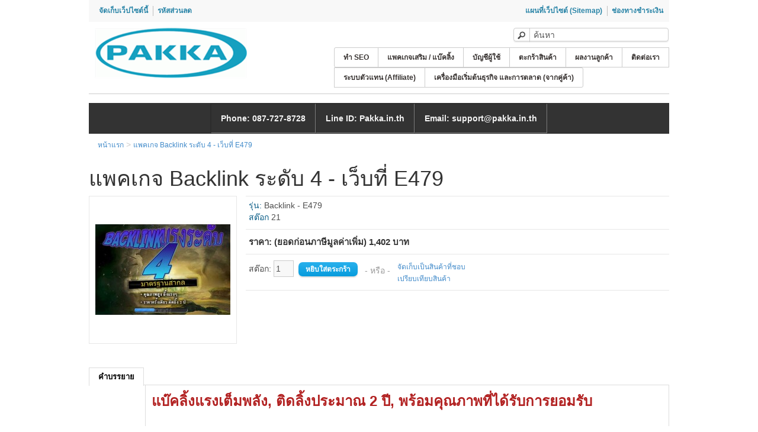

--- FILE ---
content_type: text/html; charset=utf-8
request_url: http://www.pakka.in.th/Backlink-%E0%B8%A3%E0%B8%B0%E0%B8%94%E0%B8%B1%E0%B8%9A4-E479
body_size: 7812
content:
<!DOCTYPE html>
<html dir="ltr" lang="th">
<head>
<!-- Facebook Pixel Code -->
<script>
  !function(f,b,e,v,n,t,s)
  {if(f.fbq)return;n=f.fbq=function(){n.callMethod?
  n.callMethod.apply(n,arguments):n.queue.push(arguments)};
  if(!f._fbq)f._fbq=n;n.push=n;n.loaded=!0;n.version='2.0';
  n.queue=[];t=b.createElement(e);t.async=!0;
  t.src=v;s=b.getElementsByTagName(e)[0];
  s.parentNode.insertBefore(t,s)}(window, document,'script',
  'https://connect.facebook.net/en_US/fbevents.js');
  fbq('init', '1880094028688927');
  fbq('track', 'PageView');
</script>
<noscript><img height="1" width="1" style="display:none"
  src="https://www.facebook.com/tr?id=1880094028688927&ev=PageView&noscript=1"
/></noscript>
<!-- End Facebook Pixel Code -->
<!-- GoStats JavaScript Based Code -->
<script type="text/javascript" src="http://gostats.com/js/counter.js"></script>
<script type="text/javascript">_gos='monster.gostats.com';_goa=491133;
_got=5;_goi=1;_gol='visitors web stats';_GoStatsRun();</script>
<noscript><a target="_blank" title="visitors web stats" 
href="http://gostats.com"><img alt="visitors web stats" 
src="http://monster.gostats.com/bin/count/a_491133/t_5/i_1/counter.png" 
style="border-width:0" /></a></noscript>
<!-- End GoStats JavaScript Based Code -->
<!-- Global site tag (gtag.js) - AdWords: 1026865140 -->
<script async src="https://www.googletagmanager.com/gtag/js?id=AW-1026865140"></script>
<script>
  window.dataLayer = window.dataLayer || [];
  function gtag(){dataLayer.push(arguments);}
  gtag('js', new Date());

  gtag('config', 'AW-1026865140');
</script>
	
<script type="text/javascript">

/* Modified to support Opera */
function bookmarksite(title,url){
if (window.sidebar) // firefox
	window.sidebar.addPanel(title, url, "");
else if(window.opera && window.print){ // opera
	var elem = document.createElement('a');
	elem.setAttribute('href',url);
	elem.setAttribute('title',title);
	elem.setAttribute('rel','sidebar');
	elem.click();
} 
else if(document.all)// ie
	window.external.AddFavorite(url, title);
}
</script>

<meta charset="UTF-8" />
<title>แพคเกจ Backlink ระดับ 4 - เว็บที่ E479</title>
<base href="http://www.pakka.in.th/" />
<link href="http://www.pakka.in.th/image/data/logo.png" rel="icon" />
<link href="http://www.pakka.in.th/Backlink-ระดับ4-E479" rel="canonical" />
<link rel="stylesheet" type="text/css" href="catalog/view/theme/cleanlean/stylesheet/stylesheet.css" />
<link rel="stylesheet" type="text/css" href="catalog/view/theme/cleanlean/stylesheet/dcm.css" />
<script type="text/javascript" src="catalog/view/javascript/jquery/jquery-1.7.1.min.js"></script>
<script type="text/javascript" src="catalog/view/javascript/jquery/ui/jquery-ui-1.8.16.custom.min.js"></script>
<link href="demo/style.css" rel="stylesheet" media="screen" />
<link href="demo/bootstrap/css/bootstrap.min.css" rel="stylesheet" media="screen" />
<link rel="stylesheet" type="text/css" href="catalog/view/javascript/jquery/ui/themes/ui-lightness/jquery-ui-1.8.16.custom.css" />
<script type="text/javascript" src="catalog/view/javascript/jquery/ui/external/jquery.cookie.js"></script>
<script type="text/javascript" src="catalog/view/javascript/jquery/colorbox/jquery.colorbox.js"></script>
<link rel="stylesheet" type="text/css" href="catalog/view/javascript/jquery/colorbox/colorbox.css" media="screen" />
<script type="text/javascript" src="catalog/view/javascript/jquery/tabs.js"></script>

      <script type="text/javascript" src="catalog/view/javascript/add2cart-go2cart/common.js"></script>
   
<!--[if IE 7]>
<link rel="stylesheet" type="text/css" href="catalog/view/theme/cleanlean/stylesheet/ie7.css" />
<![endif]-->
<!--[if lt IE 7]>
<link rel="stylesheet" type="text/css" href="catalog/view/theme/cleanlean/stylesheet/ie6.css" />
<script type="text/javascript" src="catalog/view/javascript/DD_belatedPNG_0.0.8a-min.js"></script>
<script type="text/javascript">
DD_belatedPNG.fix('#logo img');
</script>
<![endif]-->
</head>
<!-- Quantcast Tag -->
<script type="text/javascript">
var _qevents = _qevents || [];

(function() {
var elem = document.createElement('script');
elem.src = (document.location.protocol == "https:" ? "https://secure" : "http://edge") + ".quantserve.com/quant.js";
elem.async = true;
elem.type = "text/javascript";
var scpt = document.getElementsByTagName('script')[0];
scpt.parentNode.insertBefore(elem, scpt);
})();

_qevents.push({
qacct:"p-snw7KD32-_5MD"
});
</script>

<!-- DEECOMER -->
<script>
	var tid = setTimeout(mycode, 1);
	function mycode() {
		$(function(){
			windowsHeight = $(window).height();
			footerHeight = $("#dcm-footer").height();
			warpperHeight = $("#warpper").height();
			var p = $("#dcm-footer").position();
			//alert(p.top);
			movePx = windowsHeight - p.top - footerHeight;
			if (windowsHeight>warpperHeight) {
				$("#warpper").css("height", windowsHeight+"px");
				if ($("#dcmLoadData").text()=='') {
					$("#container").css("padding-bottom", movePx+"px");
				}
			}
		});
		tid = setTimeout(mycode, 3000); // repeat myself
	}
	
</script>

<noscript>
<div style="display:none;">
<img src="//pixel.quantserve.com/pixel/p-snw7KD32-_5MD.gif" border="0" height="1" width="1" alt="Quantcast"/>
</div>
</noscript>
<!-- End Quantcast tag -->
<script type="text/javascript">
setTimeout(function(){var a=document.createElement("script");
var b=document.getElementsByTagName("script")[0];
a.src=document.location.protocol+"//dnn506yrbagrg.cloudfront.net/pages/scripts/0017/7716.js?"+Math.floor(new Date().getTime()/3600000);
a.async=true;a.type="text/javascript";b.parentNode.insertBefore(a,b)}, 1);
</script>
<body>
	<div id=warpper>
<div id="container">
<div id="header">

  <div class="top-header">
  	  <div class="links">
<a href="javascript:bookmarksite('&#3586;&#3634;&#3618; Backlink &#3588;&#3640;&#3603;&#3616;&#3634;&#3614;&#3626;&#3641;&#3591; | Pakka', 'https://www.pakka.in.th')">&#3592;&#3633;&#3604;&#3648;&#3585;&#3655;&#3610;&#3648;&#3623;&#3655;&#3611;&#3652;&#3595;&#3605;&#3660;&#3609;&#3637;&#3657;</a>
        <a href="/discount">&#3619;&#3627;&#3633;&#3626;&#3626;&#3656;&#3623;&#3609;&#3621;&#3604;</a>
      </div>

      <div class="links_right">
        <a href="/sitemap">&#3649;&#3612;&#3609;&#3607;&#3637;&#3656;&#3648;&#3623;&#3655;&#3611;&#3652;&#3595;&#3605;&#3660; (Sitemap)</a>
        <a href="/banks-seo">ช่องทางชำระเงิน</a>
      </div>
      <div style="clear:both;"></div>
  </div>

    <div id="logo"><a href="/?"><img src="http://www.pakka.in.th/image/data/logo.png" title="Pakka ordinary partnership" alt="Pakka ordinary partnership" /></a></div>
          
  <div class="menu_shop">
  
  	<div id="search" style="text-align:right;position:relative;right:-45px;">
    	<div class="button-search"></div>
    	    		<input type="text" name="filter_name" value="ค้นหา" class="form-control" onClick="this.value = '';" onKeyDown="this.style.color = '#000000';" />
    	  	</div>
     <div style="clear:both;"></div>
    
	
	<div class='btn-group pull-right'>
		<a href='/?' class='btn btn-sm btn-default'>ทำ SEO</a>
						<a href='/home' class='btn btn-sm btn-default'>แพคเกจเสริม / แบ๊คลิ้ง</a>
		<a href='/account' class='btn btn-sm btn-default'>บัญชีผู้ใช้</a>
		<a href='/index.php?route=checkout/cart' class='btn btn-sm btn-default'>ตะกร้าสินค้า</a>
		<a href='/seo-%E0%B8%9C%E0%B8%A5%E0%B8%87%E0%B8%B2%E0%B8%99' class='btn btn-sm btn-default'>ผลงานลูกค้า</a>
		<a href='/contact' class='btn btn-sm btn-default'>ติดต่อเรา</a>
<br/>
		<a href='/aff' class='btn btn-sm btn-default'>ระบบตัวแทน (Affiliate)</a>
		<a href='/biz-tools-marketing' class='btn btn-sm btn-default'>เครื่องมือเริ่มต้นธุรกิจ และการตลาด (จากคู่ค้า)</a>
	</div>
	<div class='clearfix'></div>
	
  </div>

  <div id="welcome">
        สวัสดีครับคุณสามารถ <a href="http://www.pakka.in.th/login">เข้าสู่ระบบ</a> หรือ <a href="http://www.pakka.in.th/register">สมัครบัญชีสมาชิก</a>ได้      </div>
  
   <div style="clear:both;"></div>
</div>

<div id="notification"></div>

<style>
body {margin:0;}

.topnav {
  overflow: hidden;
  background-color: #333;
}

.topnav td {
  float: left;
  color: #f2f2f2;
  text-align: center;
  padding: 14px 16px;
  text-decoration: none;
  font-size: 17px;
}

</style>
</head>
<body>

<div class="topnav">
<center><table border="1" cellpadding="1" cellspacing="1" style="width: 500" >
	<tbody>
		<tr>
			<td><b>Phone: 087-727-8728</b></td>
			<td><b>Line ID: Pakka.in.th</b></td>
			<td><b>Email: support@pakka.in.th</b></td>
		</tr>
	</tbody>
</table></center>
</div> 
<div id="content">  <div class="breadcrumb">
        <a href="http://www.pakka.in.th/home">หน้าแรก</a>
         &gt; <a href="http://www.pakka.in.th/Backlink-ระดับ4-E479">แพคเกจ Backlink ระดับ 4 - เว็บที่ E479</a>
      </div>
  <h1>แพคเกจ Backlink ระดับ 4 - เว็บที่ E479</h1>
  <div class="product-info">
        <div class="left">
            <div class="image"><a href="http://www.pakka.in.th/image/cache/data/seo-product/PR4-1-500x500.jpg" title="แพคเกจ Backlink ระดับ 4 - เว็บที่ E479" class="colorbox" rel="colorbox"><img src="http://www.pakka.in.th/image/cache/data/seo-product/PR4-1-228x228.jpg" title="แพคเกจ Backlink ระดับ 4 - เว็บที่ E479" alt="แพคเกจ Backlink ระดับ 4 - เว็บที่ E479" id="image" /></a></div>
                </div>
        <div class="right">
      <div class="description">
                <span>รุ่น:</span> Backlink - E479<br />
                <span>สต๊อก</span> 21</div>
            <div class="price">ราคา: (ยอดก่อนภาษีมูลค่าเพิ่ม)                1,402 บาท                <br />
        

			  <!-- //Q: START Best Offer Price -->
                            <!-- //Q: END Best Offer Price -->

            
                      </div>
                  <div class="cart">
        <div>สต๊อก:          <input type="text" name="quantity" size="2" value="1" />
          <input type="hidden" name="product_id" size="2" value="391" />
          &nbsp;<input type="button" value="หยิบใส่ตระกร้า" id="button-cart" class="button" />
          </div>
        <div><span>&nbsp;&nbsp;&nbsp;- หรือ -&nbsp;&nbsp;&nbsp;</span></div>
        <div><a onclick="addToWishList('391');">จัดเก็บเป็นสินค้าที่ชอบ</a><br />
          <a onclick="addToCompare('391');">เปรียบเทียบสินค้า</a></div>
              </div>
          </div>
  </div>
  <div id="tabs" class="htabs"><a href="#tab-description">คำบรรยาย</a>
              </div>
  <div id="tab-description" class="tab-content"><p>
	<span style="font-size:24px;"><span data-darkreader-inline-color="" style="color: rgb(178, 34, 34); --darkreader-inline-color: #df5858;"><strong>แบ๊คลิ้งแรงเต็มพลัง, ติดลิ้งประมาณ 2 ปี, พร้อมคุณภาพที่ได้รับการยอมรับ</strong></span></span></p>
<p>
	&nbsp;</p>
<ul>
	<li>
		<span style="font-size:16px;"><strong>แบ๊คลิ้งแรงเต็มพลัง </strong>จากประสบการณ์ 5 ปี กับการคัดเลือกแบ๊คลิ้งที่ได้มาตรฐานความแรงเต็มระดับ</span></li>
	<li>
		<span style="font-size:16px;"><strong>ติดลิ้งประมาณ 2 ปี</strong> จ่ายครั้งเดียว ติดลิ้งยาวนาน</span></li>
	<li>
		<span style="font-size:16px;"><strong>คุณภาพที่ได้รับการยอมรับ </strong>จากลูกค้ากว่า 500 ราย ให้บริการไม่น้อยกว่า 1,000 เว็บไซต์</span></li>
</ul>
<p>
	&nbsp;</p>
<hr />
<p>
	&nbsp;</p>
<p>
	<strong><span style="font-size:24px;">คุณภาพที่ได้รับการยอมรับ</span></strong></p>
<table border="0" cellpadding="1" cellspacing="1" style="width: 100%;">
	<tbody>
		<tr>
			<td>
				<p>
					<img alt="" height="327" src="/image/data/fb-test.jpg" width="477" /></p>
			</td>
			<td>
				<p>
					<span style="font-size:28px;">"backlink คุณภาพ เชื่อถือได้ครับ ใช้งานกันมาหลายปีแล้วครับ" - Kodchapak Waree</span></p>
				<p>
					<span style="font-size:16px;"><strong>"link แรงมากๆ</strong> และวางใจในคุณภาพค่ะ ^^" - Slim Fit<br />
					<br />
					"ดีมากค่ะ <strong>ขึ้นหน้าหนึ่งตลอด</strong> จาก http://www.richmoonsoft.co.th" - Suleewan Satthasawat<br />
					<br />
					"สองคีย์เวิร์ดที่ทำ <strong>ตอนนี้ขึ้นมาอันดับ 1กับ 3 แล้วครับ</strong> ของเค้าดีจริง เดือนหน้าจะใช้บริการอีก" - Suchart Makaew<br />
					<br />
					"เป็นลูกค้ามาตั้งแต่เริ่มให้บริการไม่ผิดหวังครับ เวลาสงสัยถามไปก็ตอบคำถามได้รวดเร็วทันใจครับ" - Saruti Phetmee</span></p>
			</td>
		</tr>
	</tbody>
</table>
<p>
	<span style="font-size:16px;">ที่มา: <a href="https://www.facebook.com/ThailandBacklink/posts/453093704740477" target="_blank">https://www.facebook.com/ThailandBacklink/posts/453093704740477</a></span></p>
<p>
	&nbsp;</p>
<p>
	<span data-darkreader-inline-color="" style="color: rgb(178, 34, 34); --darkreader-inline-color: #df5858;"><strong><span style="font-size: 20px;">รองรับการชำระเงินที่หลากหลาย</span></strong></span> <span style="font-size:16px;">ไม่ว่าจะเป็น</span></p>
<ul>
	<li>
		<span style="font-size:16px;">การโอนเงินผ่านธนาคาร</span></li>
	<li>
		<span style="font-size:16px;">บัตรเครดิต</span></li>
	<li>
		<span style="font-size:16px;">Paypal</span></li>
	<li>
		<span style="font-size:16px;">Paysbuy</span></li>
	<li>
		<span style="font-size:16px;">รวมไปถึง เคาท์เตอร์ เซอร์วิส และการจ่ายเงินอื่นๆ ที่เป็นที่นิยม</span></li>
</ul>
<p>
	<img alt="" border="0" src="/image/data/marketing/97.png" /></p>
<p>
	&nbsp;</p>
<hr />
<p>
	&nbsp;</p>
<table border="0" cellpadding="1" cellspacing="1" style="width: 100%;">
	<tbody>
		<tr>
			<td>
				<p>
					<span style="font-size:24px;"><strong>แบ๊คลิ้งแรงเต็มพลัง</strong></span></p>
				<p>
					<span style="font-size:16px;">สูตรลับจากประสบการณ์ 5 ปี ในการเฟ้นหาแบ๊คลิ้งที่ใช่ เพื่อคุณ!<br />
					หนึ่งในตัวแปรหลักคือ <strong>MozRank </strong>ตัวแปรที่นักทำ SEO ทั่วโลกให้การยอมรับ<br />
					และด้วยสูตรลับนี้เอง ทำให้<u><strong>ลูกค้าของเรามากกว่า 75% อันดับดีขึ้น</strong></u><br />
					(ผลสำรวจ ณ วันที่ 19/2/2557)</span></p>
				<p>
					&nbsp;</p>
				<p>
					<strong><span data-darkreader-inline-color="" style="color: rgb(178, 34, 34); --darkreader-inline-color: #df5858;"><span style="font-size: 20px;">ดูแลรักษาความแรงแบ๊คลิ้ง ยาวนานถึง 1 ปี</span></span></strong></p>
				<p>
					<span style="font-size:16px;">เพื่อให้คุณมั่นใจได้ว่าอันดับจะอยู่ได้นานที่สุด ยืนอยู่ในอันดับได้อย่างมั่นคง</span></p>
			</td>
			<td>
				<img alt="" height="213" src="/image/data/sxc-thunder.jpg" width="285" /></td>
		</tr>
	</tbody>
</table>
<p>
	<br />
	&nbsp;</p>
<hr />
<p>
	&nbsp;</p>
<p>
	<strong><span style="font-size: 20px;">คุณสมบัติเฉพาะ</span></strong></p>
<ul>
	<li>
		<span style="font-size:16px;">ติดลิ้งยาวนาน 2 ปี</span></li>
	<li>
		<span style="font-size:16px;">เริ่มขายวันที่ 30/04/2566</span></li>
	<li>
		<span style="font-size:16px;">ถอดลิ้งวันที่ 01/07/2567</span></li>
	<li>
		<span style="font-size:16px;">เนื้อหาบทเว็บไซต์อยู่ในหมวดหมู่ การบริการ</span></li>
	<li>
		<span style="font-size:16px;">จำนวนบทความ 20</span></li>
</ul>
<p>
	&nbsp;</p>
<p style="text-align: center;">
	การตลาดใหม่ = กำไรมากขึ้น!<br />
	<a href="/">http://www.pakka.in.th<br />
	<img alt="" src="http://www.pakka.in.th/image/data/logo.png" style="width: 250px; height: 83px;" /></a></p>
</div>
          </div>
<script type="text/javascript"><!--
$('.colorbox').colorbox({
	overlayClose: true,
	opacity: 0.5
});
//--></script> 
<script type="text/javascript"><!--
$('#button-cart').bind('click', function() {
	$.ajax({
		url: 'index.php?route=checkout/cart/add',
		type: 'post',
		data: $('.product-info input[type=\'text\'], .product-info input[type=\'hidden\'], .product-info input[type=\'radio\']:checked, .product-info input[type=\'checkbox\']:checked, .product-info select, .product-info textarea'),
		dataType: 'json',
		success: function(json) {
			$('.success, .warning, .attention, information, .error').remove();
			
			if (json['error']) {
				if (json['error']['option']) {
					for (i in json['error']['option']) {
						$('#option-' + i).after('<span class="error">' + json['error']['option'][i] + '</span>');
					}
				}
			} 
			
			if (json['success']) {
				$('#notification').html('<div class="success" style="display: none;">' + json['success'] + '<img src="catalog/view/theme/default/image/close.png" alt="" class="close" /></div>');
					
				$('.success').fadeIn('slow');
					
				$('#cart-total').html(json['total']);
				
				$('html, body').animate({ scrollTop: 0 }, 'slow'); 
window.location.href = 'index.php?route=checkout/cart';  // Added by Best-Byte //
			}	
		}
	});
});
//--></script>
<script type="text/javascript"><!--
$('#review .pagination a').live('click', function() {
	$('#review').slideUp('slow');
		
	$('#review').load(this.href);
	
	$('#review').slideDown('slow');
	
	return false;
});			

$('#review').load('index.php?route=product/product/review&product_id=391');

$('#button-review').bind('click', function() {
	$.ajax({
		url: 'index.php?route=product/product/write&product_id=391',
		type: 'post',
		dataType: 'json',
		data: 'name=' + encodeURIComponent($('input[name=\'name\']').val()) + '&text=' + encodeURIComponent($('textarea[name=\'text\']').val()) + '&rating=' + encodeURIComponent($('input[name=\'rating\']:checked').val() ? $('input[name=\'rating\']:checked').val() : '') + '&captcha=' + encodeURIComponent($('input[name=\'captcha\']').val()),
		beforeSend: function() {
			$('.success, .warning').remove();
			$('#button-review').attr('disabled', true);
			$('#review-title').after('<div class="attention"><img src="catalog/view/theme/default/image/loading.gif" alt="" /> โปรดรอ!</div>');
		},
		complete: function() {
			$('#button-review').attr('disabled', false);
			$('.attention').remove();
		},
		success: function(data) {
			if (data.error) {
				$('#review-title').after('<div class="warning">' + data.error + '</div>');
			}
			
			if (data.success) {
				$('#review-title').after('<div class="success">' + data.success + '</div>');
								
				$('input[name=\'name\']').val('');
				$('textarea[name=\'text\']').val('');
				$('input[name=\'rating\']:checked').attr('checked', '');
				$('input[name=\'captcha\']').val('');
			}
		}
	});
});
//--></script> 
<script type="text/javascript"><!--
$('#tabs a').tabs();
//--></script> 
<script type="text/javascript" src="catalog/view/javascript/jquery/ui/jquery-ui-timepicker-addon.js"></script> 
<script type="text/javascript"><!--
if ($.browser.msie && $.browser.version == 6) {
	$('.date, .datetime, .time').bgIframe();
}

$('.date').datepicker({dateFormat: 'yy-mm-dd'});
$('.datetime').datetimepicker({
	dateFormat: 'yy-mm-dd',
	timeFormat: 'h:m'
});
$('.time').timepicker({timeFormat: 'h:m'});
//--></script> 
<style>
  
  div#dcm-footer{
    width:100%;
    background:#04619E;
    
    left:0px;
    bottom:0px !important;
    margin-bottom:0px;
  }
  
  div.dcm-footer-inner{
    width:980px;
    padding:20px;
    color:white;
  }
  
  a.footer-list{
    margin:5px;
    margin-left: 0px;
    color:#A6C7DC;
    font-size:1.1em;
  }
</style>

</div>

<center>
<br/>
<center><b><font size="6">ส่วนหนึ่งของผู้ใช้บริการ (ทั้งทางตรง และผ่านพ่อค้าคนกลาง)</b></font>
<br/>
<br/>
<img src="/port27.png" height="30%" width="30%">&nbsp;&nbsp;&nbsp;
<img src="/port29.png" height="30%" width="30%">
<br/>
<br/>
<img src="/port25.png" height="25%" width="25%">
<img src="/port28.png" height="33%" width="33%">
<br/>
<br/>
<img src="/port18.png" height="20%" width="20%">&nbsp;&nbsp;&nbsp;&nbsp;&nbsp;&nbsp;&nbsp;
<img src="/port26.png" height="15%" width="15%">&nbsp;&nbsp;&nbsp;
<img src="/c4.png">
<br/>
<br/>
<img src="/port11.png" height="10%" width="10%">
<img src="/c1.png">
<img src="/c2.png">&nbsp;&nbsp;&nbsp;&nbsp;&nbsp;&nbsp;&nbsp;
<img src="/c3.png">&nbsp;&nbsp;&nbsp;&nbsp;&nbsp;&nbsp;
<br/>
<br/>
<img src="/port15.png" height="20%" width="20%">
<img src="/port16.png" height="20%" width="20%">
<img src="/port17.png" height="20%" width="20%">
</center>
<br/>
<br/>
</center>

<br/>
<hr>
<br>
<center><b><font size="6">รับรองคุณภาพโดย</b></font>
<br><br/>
<img src="cer.png" width="40%" heigh="40%">
<img src="cer2.png" width="40%" heigh="40%">
<br/><br/>
<img src="bank.png"/>
<br><br/>

  <div id='dcm-footer'>
    <div class='dcm-footer-inner center-block'>
      <div class='row'>
	<div class='col-sm-3'>
	  <h3>บริการลูกค้า</h3>
	  <a href='/contact' class='footer-list'>ติดต่อเรา</a><br>
	  <a href='/banks-seo' class='footer-list'>ช่องทางการชำระเงิน</a><br>
	</div>
	<div class='col-sm-3'>
	  <h3>เกี่ยวกับเรา</h3>
	  <a href='' class='footer-list'>ประวัติการให้บริการ</a><br>
	  <a href='/privacy' class='footer-list'>นโยบายความเป็นส่วนตัว</a><br>
	  <a href='/term' class='footer-list'>ข้อตกลงการใช้บริการ</a><br>
	</div>
	<div class='col-sm-3'>
	<h3>ข้อมูลอื่นๆ</h3>
	<a href="/develop/dbd2.jpg"><img src="/develop/dbd.jpg"></a><br><br>
<iframe src="https://www.facebook.com/plugins/page.php?href=https%3A%2F%2Fwww.facebook.com%2Fpakka.in.th%2F&tabs=timeline&width=235&height=200&small_header=false&adapt_container_width=true&hide_cover=false&show_facepile=true&appId" width="235" height="200" style="border:none;overflow:hidden" scrolling="no" frameborder="0" allowTransparency="true"></iframe>
</div>
	<div class='col-sm-3'>
	<br/><br/>
	<a href='/what-is-seo' class='footer-list'>SEO คืออะไร</a><br>
	<a href='/SEO-frontpage' class='footer-list'>ติดหน้าแรกกูเกิ้ลไม่ยากอย่างที่คิด</a><br>
	<a href='/Cheap-SEO-Service' class='footer-list'>รับจ้างทำ SEO ราคาถูก</a><br>
	<a href='/SEO-company' class='footer-list'>บริษัทรับทำ SEO</a><br>
	<a href='/hiring-seo' class='footer-list'>รับจ้างทำ SEO</a><br>
	<a href='/คู่มือ-SEO-tracking=content' class='footer-list'>คู่มือจ้างทำ SEO</a><br>
	<a href='/promote-web' class='footer-list'>โปรโมทเว็บไซต์ให้เป็นที่รู้จัก</a><br>
	</div>
      </div>
    </div>
  </div>

<script>
var querystring = false;
var addmore = '&tracking=';
$('a').each(function()
{
    var href = $(this).attr('href');
    if(querystring) {
        href += (href.match(/\?/) ? '' : '') + addmore + querystring;
        $(this).attr('href', href);
    }
    else {
    } 
});
</script>
</div>

<!-- GoStats JavaScript Based Code -->
<script type="text/javascript" src="http://gostats.com/js/counter.js"></script>
<script type="text/javascript">_gos='monster.gostats.com';_goa=491133;
_got=5;_goi=1;_gol='Get free site analytics from GoStats.';_GoStatsRun();</script>
<noscript><a target="_blank" title="Get free site analytics from GoStats." 
href="http://gostats.com"><img alt="Get free site analytics from GoStats." 
src="http://monster.gostats.com/bin/count/a_491133/t_5/i_1/counter.png" 
style="border-width:0" /></a></noscript>
<!-- End GoStats JavaScript Based Code -->
</body></html>

--- FILE ---
content_type: text/css
request_url: http://www.pakka.in.th/catalog/view/theme/cleanlean/stylesheet/dcm.css
body_size: 50
content:
div.breadcrumb{
    background:white !important;
}

--- FILE ---
content_type: text/css
request_url: http://www.pakka.in.th/demo/style.css
body_size: 950
content:
@font-face {
    font-family: 'thaisans_neueregular';
    src: url('fonts/thaisansneue-regular-webfont.eot');
    src: url('font/thaisansneue-regular-webfont.eot?#iefix') format('embedded-opentype'),
         url('font/thaisansneue-regular-webfont.woff') format('woff'),
         url('font/thaisansneue-regular-webfont.ttf') format('truetype'),
         url('font/thaisansneue-regular-webfont.svg#thaisans_neueregular') format('svg');
    font-weight: normal;
    font-style: normal;
}

body{
	background:#F8F8F8;
}

h1,h2{
    font-family:'thaisans_neueregular',lucida grande,verdana,helvetica,arial,sans-serif;
}

div#dcm-main{
	background:#F8F8F8;
	margin:0px;
}

div#dcm-container{
	background:#F8F8F8;
	padding:20px;
	text-align:center;
}

div.inner{
	max-width:590px;
	margin:auto;
}

.step{
	color:#ccc;
}

table#tableResult td,table#tableResult th{
	text-align:center;
}

div.popover{
	z-index:100000;
}

th,td{
	font-size:1.0em !important;
}